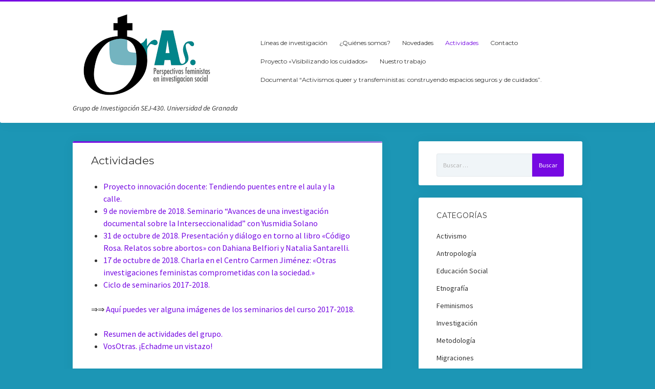

--- FILE ---
content_type: text/html; charset=UTF-8
request_url: https://wpd.ugr.es/~pfisiem/wordpress/?page_id=52
body_size: 21215
content:
<!DOCTYPE html>

<html lang="es">

<head>
	<title>Actividades &#8211; Otras Perspectivas Feministas en Investigación Social</title>
<meta name='robots' content='noindex,follow' />
<meta charset="UTF-8" />
<meta name="viewport" content="width=device-width, initial-scale=1" />
<meta name="template" content="Startup Blog 1.22" />
<link rel='dns-prefetch' href='//fonts.googleapis.com' />
<link rel='dns-prefetch' href='//s.w.org' />
<link rel="alternate" type="application/rss+xml" title="Otras Perspectivas Feministas en Investigación Social &raquo; Feed" href="https://wpd.ugr.es/~pfisiem/wordpress/?feed=rss2" />
<link rel="alternate" type="application/rss+xml" title="Otras Perspectivas Feministas en Investigación Social &raquo; RSS de los comentarios" href="https://wpd.ugr.es/~pfisiem/wordpress/?feed=comments-rss2" />
		<script type="text/javascript">
			window._wpemojiSettings = {"baseUrl":"https:\/\/s.w.org\/images\/core\/emoji\/11.2.0\/72x72\/","ext":".png","svgUrl":"https:\/\/s.w.org\/images\/core\/emoji\/11.2.0\/svg\/","svgExt":".svg","source":{"concatemoji":"https:\/\/wpd.ugr.es\/~pfisiem\/wordpress\/wp-includes\/js\/wp-emoji-release.min.js?ver=5.1.10"}};
			!function(e,a,t){var n,r,o,i=a.createElement("canvas"),p=i.getContext&&i.getContext("2d");function s(e,t){var a=String.fromCharCode;p.clearRect(0,0,i.width,i.height),p.fillText(a.apply(this,e),0,0);e=i.toDataURL();return p.clearRect(0,0,i.width,i.height),p.fillText(a.apply(this,t),0,0),e===i.toDataURL()}function c(e){var t=a.createElement("script");t.src=e,t.defer=t.type="text/javascript",a.getElementsByTagName("head")[0].appendChild(t)}for(o=Array("flag","emoji"),t.supports={everything:!0,everythingExceptFlag:!0},r=0;r<o.length;r++)t.supports[o[r]]=function(e){if(!p||!p.fillText)return!1;switch(p.textBaseline="top",p.font="600 32px Arial",e){case"flag":return s([55356,56826,55356,56819],[55356,56826,8203,55356,56819])?!1:!s([55356,57332,56128,56423,56128,56418,56128,56421,56128,56430,56128,56423,56128,56447],[55356,57332,8203,56128,56423,8203,56128,56418,8203,56128,56421,8203,56128,56430,8203,56128,56423,8203,56128,56447]);case"emoji":return!s([55358,56760,9792,65039],[55358,56760,8203,9792,65039])}return!1}(o[r]),t.supports.everything=t.supports.everything&&t.supports[o[r]],"flag"!==o[r]&&(t.supports.everythingExceptFlag=t.supports.everythingExceptFlag&&t.supports[o[r]]);t.supports.everythingExceptFlag=t.supports.everythingExceptFlag&&!t.supports.flag,t.DOMReady=!1,t.readyCallback=function(){t.DOMReady=!0},t.supports.everything||(n=function(){t.readyCallback()},a.addEventListener?(a.addEventListener("DOMContentLoaded",n,!1),e.addEventListener("load",n,!1)):(e.attachEvent("onload",n),a.attachEvent("onreadystatechange",function(){"complete"===a.readyState&&t.readyCallback()})),(n=t.source||{}).concatemoji?c(n.concatemoji):n.wpemoji&&n.twemoji&&(c(n.twemoji),c(n.wpemoji)))}(window,document,window._wpemojiSettings);
		</script>
		<style type="text/css">
img.wp-smiley,
img.emoji {
	display: inline !important;
	border: none !important;
	box-shadow: none !important;
	height: 1em !important;
	width: 1em !important;
	margin: 0 .07em !important;
	vertical-align: -0.1em !important;
	background: none !important;
	padding: 0 !important;
}
</style>
	<link rel='stylesheet' id='wp-block-library-css'  href='https://wpd.ugr.es/~pfisiem/wordpress/wp-includes/css/dist/block-library/style.min.css?ver=5.1.10' type='text/css' media='all' />
<link rel='stylesheet' id='ct-startup-blog-google-fonts-css'  href='//fonts.googleapis.com/css?family=Montserrat%3A400%7CSource+Sans+Pro%3A400%2C400italic%2C700&#038;subset=latin%2Clatin-ext&#038;ver=5.1.10' type='text/css' media='all' />
<link rel='stylesheet' id='font-awesome-css'  href='https://wpd.ugr.es/~pfisiem/wordpress/wp-content/themes/startup-blog/assets/font-awesome/css/font-awesome.min.css?ver=5.1.10' type='text/css' media='all' />
<link rel='stylesheet' id='ct-startup-blog-style-css'  href='https://wpd.ugr.es/~pfisiem/wordpress/wp-content/themes/startup-blog/style.css?ver=5.1.10' type='text/css' media='all' />
<style id='ct-startup-blog-style-inline-css' type='text/css'>
a,a:link,a:visited,.menu-primary-items a:hover,.menu-primary-items a:active,.menu-primary-items a:focus,.menu-primary-items li.current-menu-item > a,.menu-secondary-items li.current-menu-item a,.menu-secondary-items li.current-menu-item a:link,.menu-secondary-items li.current-menu-item a:visited,.menu-secondary-items a:hover,.menu-secondary-items a:active,.menu-secondary-items a:focus,.toggle-navigation-secondary:hover,.toggle-navigation-secondary:active,.toggle-navigation-secondary.open,.widget li a:hover,.widget li a:active,.widget li a:focus,.widget_recent_comments li a,.widget_recent_comments li a:link,.widget_recent_comments li a:visited,.post-comments-link a:hover,.post-comments-link a:active,.post-comments-link a:focus,.post-title a:hover,.post-title a:active,.post-title a:focus {
			  color: #7609e2;
			}@media all and (min-width: 50em) { .menu-primary-items li.menu-item-has-children:hover > a,.menu-primary-items li.menu-item-has-children:hover > a:after,.menu-primary-items a:hover:after,.menu-primary-items a:active:after,.menu-primary-items a:focus:after,.menu-secondary-items li.menu-item-has-children:hover > a,.menu-secondary-items li.menu-item-has-children:hover > a:after,.menu-secondary-items a:hover:after,.menu-secondary-items a:active:after,.menu-secondary-items a:focus:after {
			  color: #7609e2;
			} }input[type="submit"],.comment-pagination a:hover,.comment-pagination a:active,.comment-pagination a:focus,.site-header:before,.social-media-icons a:hover,.social-media-icons a:active,.social-media-icons a:focus,.pagination a:hover,.pagination a:active,.pagination a:focus,.featured-image > a:after,.entry:before,.post-tags a,.widget_calendar #prev a:hover,.widget_calendar #prev a:active,.widget_calendar #prev a:focus,.widget_calendar #next a:hover,.widget_calendar #next a:active,.widget_calendar #next a:focus,.bb-slider .image-container:after,.sticky-status span,.overflow-container .hero-image-header:before {
				background: #7609e2;
			}.woocommerce .single_add_to_cart_button, .woocommerce .checkout-button, .woocommerce .place-order .button {
				background: #7609e2 !important;
			}@media all and (min-width: 50em) { .menu-primary-items ul:before,.menu-secondary-items ul:before {
				background: #7609e2;
			} }blockquote,.widget_calendar #today, .woocommerce-message, .woocommerce-info {
				border-color: #7609e2;
			}.toggle-navigation:hover svg g,.toggle-navigation.open svg g {
				fill: #7609e2;
			}.site-title a:hover,.site-title a:active,.site-title a:focus {
				color: #7609e2;
			}a:hover,a:active,a:focus,.widget_recent_comments li a:hover,.widget_recent_comments li a:active,.widget_recent_comments li a:focus {
			  color: rgba(118, 9, 226, 0.6);
			}input[type="submit"]:hover,input[type="submit"]:active,input[type="submit"]:focus,.post-tags a:hover,.post-tags a:active,.post-tags a:focus {
			  background: rgba(118, 9, 226, 0.6);
			}.site-header:before,.featured-image > a:after,.entry:before,.bb-slider .image-container:after,.overflow-container .hero-image-header:before {
					background-image: -webkit-linear-gradient(left, #7609e2, #ad78e2);
					background-image: linear-gradient(to right, #7609e2, #ad78e2);
				}@media all and (min-width: 50em) { .menu-primary-items ul:before,.menu-secondary-items ul:before {
					background-image: -webkit-linear-gradient(left, #7609e2, #ad78e2);
					background-image: linear-gradient(to right, #7609e2, #ad78e2);
				} }body {background: #1c96b5;}
</style>
<script type='text/javascript' src='https://wpd.ugr.es/~pfisiem/wordpress/wp-includes/js/jquery/jquery.js?ver=1.12.4'></script>
<script type='text/javascript' src='https://wpd.ugr.es/~pfisiem/wordpress/wp-includes/js/jquery/jquery-migrate.min.js?ver=1.4.1'></script>
<link rel='https://api.w.org/' href='https://wpd.ugr.es/~pfisiem/wordpress/index.php?rest_route=/' />
<link rel="EditURI" type="application/rsd+xml" title="RSD" href="https://wpd.ugr.es/~pfisiem/wordpress/xmlrpc.php?rsd" />
<link rel="wlwmanifest" type="application/wlwmanifest+xml" href="https://wpd.ugr.es/~pfisiem/wordpress/wp-includes/wlwmanifest.xml" /> 
<meta name="generator" content="WordPress 5.1.10" />
<link rel="canonical" href="https://wpd.ugr.es/~pfisiem/wordpress/?page_id=52" />
<link rel='shortlink' href='https://wpd.ugr.es/~pfisiem/wordpress/?p=52' />
<link rel="alternate" type="application/json+oembed" href="https://wpd.ugr.es/~pfisiem/wordpress/index.php?rest_route=%2Foembed%2F1.0%2Fembed&#038;url=https%3A%2F%2Fwpd.ugr.es%2F%7Epfisiem%2Fwordpress%2F%3Fpage_id%3D52" />
<link rel="alternate" type="text/xml+oembed" href="https://wpd.ugr.es/~pfisiem/wordpress/index.php?rest_route=%2Foembed%2F1.0%2Fembed&#038;url=https%3A%2F%2Fwpd.ugr.es%2F%7Epfisiem%2Fwordpress%2F%3Fpage_id%3D52&#038;format=xml" />
</head>

<body id="startup-blog" class="page-template-default page page-id-52 wp-custom-logo right-sidebar">
<a class="skip-content" href="#main">Press &quot;Enter&quot; to skip to content</a>
<div id="overflow-container" class="overflow-container">
		<header class="site-header" id="site-header" role="banner">
				<div class="secondary-header">
					</div>
		<div class="primary-header">
			<div class="max-width">
				<div id="title-container" class="title-container">
					<div id='site-title' class='site-title'><a href="https://wpd.ugr.es/~pfisiem/wordpress/" class="custom-logo-link" rel="home" itemprop="url"><img width="284" height="177" src="https://wpd.ugr.es/~pfisiem/wordpress/wp-content/uploads/2018/04/cropped-logo-otras-2.png" class="custom-logo" alt="Otras Perspectivas Feministas en Investigación Social" itemprop="logo" /></a></div>					<p class="tagline">Grupo de Investigación SEJ-430. Universidad de Granada</p>				</div>
				<button id="toggle-navigation" class="toggle-navigation" name="toggle-navigation" aria-expanded="false">
					<span class="screen-reader-text">open menu</span>
					<svg xmlns="http://www.w3.org/2000/svg" width="30" height="21" viewBox="0 0 30 21" version="1.1"><g stroke="none" stroke-width="1" fill="none" fill-rule="evenodd"><g transform="translate(-265.000000, -78.000000)" fill="#333333"><g transform="translate(265.000000, 78.000000)"><rect x="0" y="0" width="30" height="3" rx="1.5"/><rect x="0" y="9" width="30" height="3" rx="1.5"/><rect x="0" y="18" width="30" height="3" rx="1.5"/></g></g></g></svg>				</button>
				<div id="menu-primary-container" class="menu-primary-container">
					<div id="menu-primary" class="menu-container menu-primary" role="navigation">
    <nav class="menu"><ul id="menu-primary-items" class="menu-primary-items"><li id="menu-item-398" class="menu-item menu-item-type-post_type menu-item-object-page menu-item-398"><a href="https://wpd.ugr.es/~pfisiem/wordpress/?page_id=396">Líneas de investigación</a></li>
<li id="menu-item-559" class="menu-item menu-item-type-post_type menu-item-object-page menu-item-559"><a href="https://wpd.ugr.es/~pfisiem/wordpress/?page_id=371">¿Quiénes somos?</a></li>
<li id="menu-item-115" class="menu-item menu-item-type-post_type menu-item-object-page menu-item-115"><a href="https://wpd.ugr.es/~pfisiem/wordpress/?page_id=112">Novedades</a></li>
<li id="menu-item-54" class="menu-item menu-item-type-post_type menu-item-object-page current-menu-item page_item page-item-52 current_page_item menu-item-54"><a href="https://wpd.ugr.es/~pfisiem/wordpress/?page_id=52" aria-current="page">Actividades</a></li>
<li id="menu-item-284" class="menu-item menu-item-type-post_type menu-item-object-page menu-item-284"><a href="https://wpd.ugr.es/~pfisiem/wordpress/?page_id=282">Contacto</a></li>
<li id="menu-item-603" class="menu-item menu-item-type-post_type menu-item-object-page menu-item-603"><a href="https://wpd.ugr.es/~pfisiem/wordpress/?page_id=601">Proyecto «Visibilizando los cuidados»</a></li>
<li id="menu-item-771" class="menu-item menu-item-type-post_type menu-item-object-page menu-item-771"><a href="https://wpd.ugr.es/~pfisiem/wordpress/?page_id=769">Nuestro trabajo</a></li>
<li id="menu-item-1071" class="menu-item menu-item-type-post_type menu-item-object-page menu-item-1071"><a href="https://wpd.ugr.es/~pfisiem/wordpress/?page_id=1063">Documental “Activismos queer y transfeministas: construyendo espacios seguros y de cuidados”.</a></li>
</ul></nav></div>
									</div>
			</div>
		</div>
	</header>
			<div class="main-content-container">
		<div class="max-width">
						<section id="main" class="main" role="main">
				
    <div id="loop-container" class="loop-container">
        <div class="post-52 page type-page status-publish hentry entry">
		<article>
				<div class='post-header'>
			<h1 class='post-title'>Actividades</h1>
		</div>
		<div class="post-content">
			<ul>
<li><a href="http://wpd.ugr.es/~pfisiem/wordpress/?p=445">Proyecto innovación docente: Tendiendo puentes entre el aula y la calle.</a></li>
<li><a href="http://wpd.ugr.es/~pfisiem/wordpress/?p=347">9 de noviembre de 2018. Seminario “Avances de una investigación documental sobre la Interseccionalidad” con Yusmidia Solano</a></li>
<li><a href="http://wpd.ugr.es/~pfisiem/wordpress/?p=357">31 de octubre de 2018. Presentación y diálogo en torno al libro «Código Rosa. Relatos sobre abortos» con Dahiana Belfiori y Natalia Santarelli. </a></li>
<li><a href="http://wpd.ugr.es/~pfisiem/wordpress/?p=331">17 de octubre de 2018. Charla en el Centro Carmen Jiménez: «Otras investigaciones feministas comprometidas con la sociedad.» </a></li>
<li><a href="http://wpd.ugr.es/~pfisiem/wordpress/?p=69">Ciclo de seminarios 2017-2018.</a></li>
</ul>
<p>⇒⇒<a href="http://wpd.ugr.es/~pfisiem/wordpress/?p=294"> Aquí puedes ver alguna imágenes de los seminarios del curso 2017-2018.</a></p>
<ul>
<li><a href="http://wpd.ugr.es/~pfisiem/wordpress/?p=261" target="_blank" rel="noopener">Resumen de actividades del grupo.</a></li>
<li><a href="http://wpd.ugr.es/~pfisiem/wordpress/?p=574">VosOtras. ¡Echadme un vistazo!</a></li>
</ul>
<p>&nbsp;</p>
<p>&nbsp;</p>
								</div>
		<div class="post-meta">
					</div>
	</article>
</div>
    </div>
</section> <!-- .main -->
    <aside class="sidebar sidebar-primary" id="sidebar-primary" role="complementary">
        <section id="search-5" class="widget widget_search"><form role="search" method="get" class="search-form" action="https://wpd.ugr.es/~pfisiem/wordpress/">
				<label>
					<span class="screen-reader-text">Buscar:</span>
					<input type="search" class="search-field" placeholder="Buscar &hellip;" value="" name="s" />
				</label>
				<input type="submit" class="search-submit" value="Buscar" />
			</form></section><section id="categories-7" class="widget widget_categories"><h2 class="widget-title">Categorías</h2>		<ul>
				<li class="cat-item cat-item-13"><a href="https://wpd.ugr.es/~pfisiem/wordpress/?cat=13" >Activismo</a>
</li>
	<li class="cat-item cat-item-11"><a href="https://wpd.ugr.es/~pfisiem/wordpress/?cat=11" >Antropología</a>
</li>
	<li class="cat-item cat-item-12"><a href="https://wpd.ugr.es/~pfisiem/wordpress/?cat=12" >Educación Social</a>
</li>
	<li class="cat-item cat-item-7"><a href="https://wpd.ugr.es/~pfisiem/wordpress/?cat=7" >Etnografía</a>
</li>
	<li class="cat-item cat-item-8"><a href="https://wpd.ugr.es/~pfisiem/wordpress/?cat=8" >Feminismos</a>
</li>
	<li class="cat-item cat-item-1"><a href="https://wpd.ugr.es/~pfisiem/wordpress/?cat=1" >Investigación</a>
</li>
	<li class="cat-item cat-item-6"><a href="https://wpd.ugr.es/~pfisiem/wordpress/?cat=6" >Metodología</a>
</li>
	<li class="cat-item cat-item-15"><a href="https://wpd.ugr.es/~pfisiem/wordpress/?cat=15" >Migraciones</a>
</li>
	<li class="cat-item cat-item-14"><a href="https://wpd.ugr.es/~pfisiem/wordpress/?cat=14" >Pedagogía</a>
</li>
	<li class="cat-item cat-item-10"><a href="https://wpd.ugr.es/~pfisiem/wordpress/?cat=10" >Trabajo Social</a>
</li>
		</ul>
			</section>		<section id="recent-posts-5" class="widget widget_recent_entries">		<h2 class="widget-title">Entradas recientes</h2>		<ul>
											<li>
					<a href="https://wpd.ugr.es/~pfisiem/wordpress/?p=981">Natalia Reyes Ruiz de Peralta</a>
									</li>
											<li>
					<a href="https://wpd.ugr.es/~pfisiem/wordpress/?p=979">Carmen G. Hernández</a>
									</li>
											<li>
					<a href="https://wpd.ugr.es/~pfisiem/wordpress/?p=977">Marta Fuentes Herreros</a>
									</li>
											<li>
					<a href="https://wpd.ugr.es/~pfisiem/wordpress/?p=786">Samuel Rubio Coronado</a>
									</li>
											<li>
					<a href="https://wpd.ugr.es/~pfisiem/wordpress/?p=640">Marta Candeias Luna</a>
									</li>
					</ul>
		</section>    </aside>
</div> <!-- .max-width -->
</div> <!-- .main-content-container -->
<footer id="site-footer" class="site-footer" role="contentinfo">
    <div class="max-width">
                	<aside id="sidebar-footer-area" class="sidebar widget-area sidebar-footer-area active-3" role="complementary">
		<section id="media_image-8" class="widget widget_media_image"><a href="http://www.ugr.es/"><img width="300" height="102" src="https://wpd.ugr.es/~pfisiem/wordpress/wp-content/uploads/2018/04/logo-UGR-fondo-blanco-300x102.jpg" class="image wp-image-191  attachment-medium size-medium" alt="" style="max-width: 100%; height: auto;" srcset="https://wpd.ugr.es/~pfisiem/wordpress/wp-content/uploads/2018/04/logo-UGR-fondo-blanco-300x102.jpg 300w, https://wpd.ugr.es/~pfisiem/wordpress/wp-content/uploads/2018/04/logo-UGR-fondo-blanco-768x261.jpg 768w, https://wpd.ugr.es/~pfisiem/wordpress/wp-content/uploads/2018/04/logo-UGR-fondo-blanco-1024x349.jpg 1024w" sizes="(max-width: 300px) 100vw, 300px" /></a></section><section id="media_image-9" class="widget widget_media_image"><a href="http://imujer.ugr.es/"><img width="300" height="66" src="https://wpd.ugr.es/~pfisiem/wordpress/wp-content/uploads/2018/04/Logo_nuevo_IUEMG-300x66.jpg" class="image wp-image-8  attachment-medium size-medium" alt="" style="max-width: 100%; height: auto;" srcset="https://wpd.ugr.es/~pfisiem/wordpress/wp-content/uploads/2018/04/Logo_nuevo_IUEMG-300x66.jpg 300w, https://wpd.ugr.es/~pfisiem/wordpress/wp-content/uploads/2018/04/Logo_nuevo_IUEMG-768x168.jpg 768w, https://wpd.ugr.es/~pfisiem/wordpress/wp-content/uploads/2018/04/Logo_nuevo_IUEMG.jpg 893w" sizes="(max-width: 300px) 100vw, 300px" /></a></section><section id="nav_menu-2" class="widget widget_nav_menu"><h2 class="widget-title">Menú de navegación</h2><div class="menu-menu-1-container"><ul id="menu-menu-1" class="menu"><li class="menu-item menu-item-type-post_type menu-item-object-page menu-item-398"><a href="https://wpd.ugr.es/~pfisiem/wordpress/?page_id=396">Líneas de investigación</a></li>
<li class="menu-item menu-item-type-post_type menu-item-object-page menu-item-559"><a href="https://wpd.ugr.es/~pfisiem/wordpress/?page_id=371">¿Quiénes somos?</a></li>
<li class="menu-item menu-item-type-post_type menu-item-object-page menu-item-115"><a href="https://wpd.ugr.es/~pfisiem/wordpress/?page_id=112">Novedades</a></li>
<li class="menu-item menu-item-type-post_type menu-item-object-page current-menu-item page_item page-item-52 current_page_item menu-item-54"><a href="https://wpd.ugr.es/~pfisiem/wordpress/?page_id=52" aria-current="page">Actividades</a></li>
<li class="menu-item menu-item-type-post_type menu-item-object-page menu-item-284"><a href="https://wpd.ugr.es/~pfisiem/wordpress/?page_id=282">Contacto</a></li>
<li class="menu-item menu-item-type-post_type menu-item-object-page menu-item-603"><a href="https://wpd.ugr.es/~pfisiem/wordpress/?page_id=601">Proyecto «Visibilizando los cuidados»</a></li>
<li class="menu-item menu-item-type-post_type menu-item-object-page menu-item-771"><a href="https://wpd.ugr.es/~pfisiem/wordpress/?page_id=769">Nuestro trabajo</a></li>
<li class="menu-item menu-item-type-post_type menu-item-object-page menu-item-1071"><a href="https://wpd.ugr.es/~pfisiem/wordpress/?page_id=1063">Documental “Activismos queer y transfeministas: construyendo espacios seguros y de cuidados”.</a></li>
</ul></div></section>	</aside>
        <div class="site-credit">
            <a href="https://wpd.ugr.es/~pfisiem/wordpress">Otras Perspectivas Feministas en Investigación Social</a>Grupo de Investigación SEJ-430. Universidad de Granada        </div>
        <div class="design-credit">
            <span>
                <a href="https://www.competethemes.com/startup-blog/">Startup Blog</a> by Compete Themes.            </span>
        </div>
    </div>
    </footer>
</div><!-- .overflow-container -->


<script type='text/javascript'>
/* <![CDATA[ */
var objectL10n = {"openMenu":"open menu","closeMenu":"close menu","openChildMenu":"open dropdown menu","closeChildMenu":"close dropdown menu","autoRotateSlider":"yes","sliderTime":"7"};
/* ]]> */
</script>
<script type='text/javascript' src='https://wpd.ugr.es/~pfisiem/wordpress/wp-content/themes/startup-blog/js/build/production.min.js?ver=5.1.10'></script>
<script type='text/javascript' src='https://wpd.ugr.es/~pfisiem/wordpress/wp-includes/js/wp-embed.min.js?ver=5.1.10'></script>

</body>
</html>